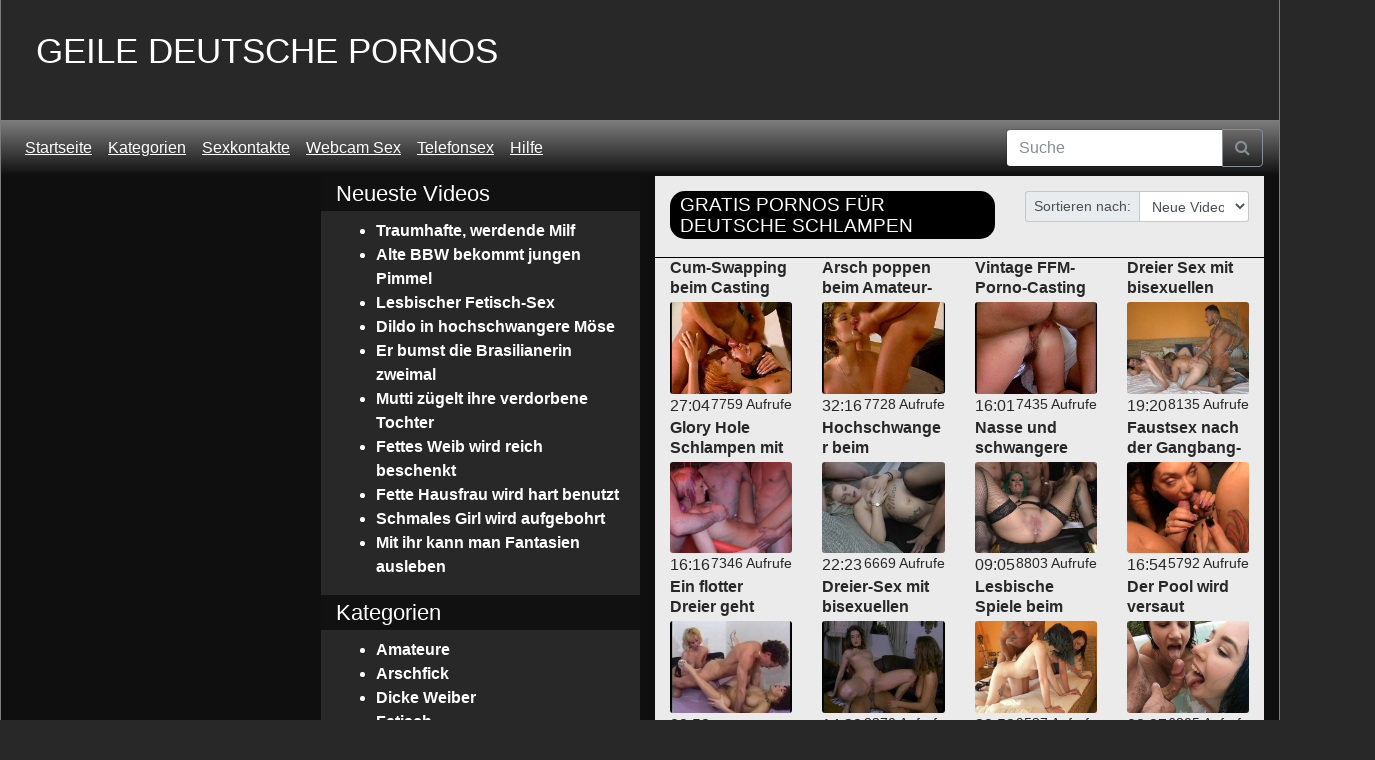

--- FILE ---
content_type: text/html; charset=UTF-8
request_url: https://www.german-porno-deutsch.org/tag/deutsche-schlampen/
body_size: 11742
content:
<!DOCTYPE html>
<html dir="ltr" lang="de" class="no-js">
<head>
	<meta charset="UTF-8">
	<meta name="viewport" content="width=device-width, initial-scale=1, shrink-to-fit=no">
	<!--[if lt IE 9]>
	<script src="https://www.german-porno-deutsch.org/wp-content/themes/gpd-theme/assets/js/html5.js"></script>
	<![endif]-->
	<title>deutsche schlampen</title>

		<!-- All in One SEO 4.9.3 - aioseo.com -->
	<meta name="robots" content="max-image-preview:large" />
	<link rel="canonical" href="https://www.german-porno-deutsch.org/tag/deutsche-schlampen/" />
	<link rel="next" href="https://www.german-porno-deutsch.org/tag/deutsche-schlampen/page/2/" />
	<meta name="generator" content="All in One SEO (AIOSEO) 4.9.3" />
		<!-- All in One SEO -->

<style id='wp-img-auto-sizes-contain-inline-css' type='text/css'>
img:is([sizes=auto i],[sizes^="auto," i]){contain-intrinsic-size:3000px 1500px}
/*# sourceURL=wp-img-auto-sizes-contain-inline-css */
</style>
<style id='wp-emoji-styles-inline-css' type='text/css'>

	img.wp-smiley, img.emoji {
		display: inline !important;
		border: none !important;
		box-shadow: none !important;
		height: 1em !important;
		width: 1em !important;
		margin: 0 0.07em !important;
		vertical-align: -0.1em !important;
		background: none !important;
		padding: 0 !important;
	}
/*# sourceURL=wp-emoji-styles-inline-css */
</style>
<style id='wp-block-library-inline-css' type='text/css'>
:root{--wp-block-synced-color:#7a00df;--wp-block-synced-color--rgb:122,0,223;--wp-bound-block-color:var(--wp-block-synced-color);--wp-editor-canvas-background:#ddd;--wp-admin-theme-color:#007cba;--wp-admin-theme-color--rgb:0,124,186;--wp-admin-theme-color-darker-10:#006ba1;--wp-admin-theme-color-darker-10--rgb:0,107,160.5;--wp-admin-theme-color-darker-20:#005a87;--wp-admin-theme-color-darker-20--rgb:0,90,135;--wp-admin-border-width-focus:2px}@media (min-resolution:192dpi){:root{--wp-admin-border-width-focus:1.5px}}.wp-element-button{cursor:pointer}:root .has-very-light-gray-background-color{background-color:#eee}:root .has-very-dark-gray-background-color{background-color:#313131}:root .has-very-light-gray-color{color:#eee}:root .has-very-dark-gray-color{color:#313131}:root .has-vivid-green-cyan-to-vivid-cyan-blue-gradient-background{background:linear-gradient(135deg,#00d084,#0693e3)}:root .has-purple-crush-gradient-background{background:linear-gradient(135deg,#34e2e4,#4721fb 50%,#ab1dfe)}:root .has-hazy-dawn-gradient-background{background:linear-gradient(135deg,#faaca8,#dad0ec)}:root .has-subdued-olive-gradient-background{background:linear-gradient(135deg,#fafae1,#67a671)}:root .has-atomic-cream-gradient-background{background:linear-gradient(135deg,#fdd79a,#004a59)}:root .has-nightshade-gradient-background{background:linear-gradient(135deg,#330968,#31cdcf)}:root .has-midnight-gradient-background{background:linear-gradient(135deg,#020381,#2874fc)}:root{--wp--preset--font-size--normal:16px;--wp--preset--font-size--huge:42px}.has-regular-font-size{font-size:1em}.has-larger-font-size{font-size:2.625em}.has-normal-font-size{font-size:var(--wp--preset--font-size--normal)}.has-huge-font-size{font-size:var(--wp--preset--font-size--huge)}.has-text-align-center{text-align:center}.has-text-align-left{text-align:left}.has-text-align-right{text-align:right}.has-fit-text{white-space:nowrap!important}#end-resizable-editor-section{display:none}.aligncenter{clear:both}.items-justified-left{justify-content:flex-start}.items-justified-center{justify-content:center}.items-justified-right{justify-content:flex-end}.items-justified-space-between{justify-content:space-between}.screen-reader-text{border:0;clip-path:inset(50%);height:1px;margin:-1px;overflow:hidden;padding:0;position:absolute;width:1px;word-wrap:normal!important}.screen-reader-text:focus{background-color:#ddd;clip-path:none;color:#444;display:block;font-size:1em;height:auto;left:5px;line-height:normal;padding:15px 23px 14px;text-decoration:none;top:5px;width:auto;z-index:100000}html :where(.has-border-color){border-style:solid}html :where([style*=border-top-color]){border-top-style:solid}html :where([style*=border-right-color]){border-right-style:solid}html :where([style*=border-bottom-color]){border-bottom-style:solid}html :where([style*=border-left-color]){border-left-style:solid}html :where([style*=border-width]){border-style:solid}html :where([style*=border-top-width]){border-top-style:solid}html :where([style*=border-right-width]){border-right-style:solid}html :where([style*=border-bottom-width]){border-bottom-style:solid}html :where([style*=border-left-width]){border-left-style:solid}html :where(img[class*=wp-image-]){height:auto;max-width:100%}:where(figure){margin:0 0 1em}html :where(.is-position-sticky){--wp-admin--admin-bar--position-offset:var(--wp-admin--admin-bar--height,0px)}@media screen and (max-width:600px){html :where(.is-position-sticky){--wp-admin--admin-bar--position-offset:0px}}

/*# sourceURL=wp-block-library-inline-css */
</style><style id='global-styles-inline-css' type='text/css'>
:root{--wp--preset--aspect-ratio--square: 1;--wp--preset--aspect-ratio--4-3: 4/3;--wp--preset--aspect-ratio--3-4: 3/4;--wp--preset--aspect-ratio--3-2: 3/2;--wp--preset--aspect-ratio--2-3: 2/3;--wp--preset--aspect-ratio--16-9: 16/9;--wp--preset--aspect-ratio--9-16: 9/16;--wp--preset--color--black: #000000;--wp--preset--color--cyan-bluish-gray: #abb8c3;--wp--preset--color--white: #ffffff;--wp--preset--color--pale-pink: #f78da7;--wp--preset--color--vivid-red: #cf2e2e;--wp--preset--color--luminous-vivid-orange: #ff6900;--wp--preset--color--luminous-vivid-amber: #fcb900;--wp--preset--color--light-green-cyan: #7bdcb5;--wp--preset--color--vivid-green-cyan: #00d084;--wp--preset--color--pale-cyan-blue: #8ed1fc;--wp--preset--color--vivid-cyan-blue: #0693e3;--wp--preset--color--vivid-purple: #9b51e0;--wp--preset--gradient--vivid-cyan-blue-to-vivid-purple: linear-gradient(135deg,rgb(6,147,227) 0%,rgb(155,81,224) 100%);--wp--preset--gradient--light-green-cyan-to-vivid-green-cyan: linear-gradient(135deg,rgb(122,220,180) 0%,rgb(0,208,130) 100%);--wp--preset--gradient--luminous-vivid-amber-to-luminous-vivid-orange: linear-gradient(135deg,rgb(252,185,0) 0%,rgb(255,105,0) 100%);--wp--preset--gradient--luminous-vivid-orange-to-vivid-red: linear-gradient(135deg,rgb(255,105,0) 0%,rgb(207,46,46) 100%);--wp--preset--gradient--very-light-gray-to-cyan-bluish-gray: linear-gradient(135deg,rgb(238,238,238) 0%,rgb(169,184,195) 100%);--wp--preset--gradient--cool-to-warm-spectrum: linear-gradient(135deg,rgb(74,234,220) 0%,rgb(151,120,209) 20%,rgb(207,42,186) 40%,rgb(238,44,130) 60%,rgb(251,105,98) 80%,rgb(254,248,76) 100%);--wp--preset--gradient--blush-light-purple: linear-gradient(135deg,rgb(255,206,236) 0%,rgb(152,150,240) 100%);--wp--preset--gradient--blush-bordeaux: linear-gradient(135deg,rgb(254,205,165) 0%,rgb(254,45,45) 50%,rgb(107,0,62) 100%);--wp--preset--gradient--luminous-dusk: linear-gradient(135deg,rgb(255,203,112) 0%,rgb(199,81,192) 50%,rgb(65,88,208) 100%);--wp--preset--gradient--pale-ocean: linear-gradient(135deg,rgb(255,245,203) 0%,rgb(182,227,212) 50%,rgb(51,167,181) 100%);--wp--preset--gradient--electric-grass: linear-gradient(135deg,rgb(202,248,128) 0%,rgb(113,206,126) 100%);--wp--preset--gradient--midnight: linear-gradient(135deg,rgb(2,3,129) 0%,rgb(40,116,252) 100%);--wp--preset--font-size--small: 13px;--wp--preset--font-size--medium: 20px;--wp--preset--font-size--large: 36px;--wp--preset--font-size--x-large: 42px;--wp--preset--spacing--20: 0.44rem;--wp--preset--spacing--30: 0.67rem;--wp--preset--spacing--40: 1rem;--wp--preset--spacing--50: 1.5rem;--wp--preset--spacing--60: 2.25rem;--wp--preset--spacing--70: 3.38rem;--wp--preset--spacing--80: 5.06rem;--wp--preset--shadow--natural: 6px 6px 9px rgba(0, 0, 0, 0.2);--wp--preset--shadow--deep: 12px 12px 50px rgba(0, 0, 0, 0.4);--wp--preset--shadow--sharp: 6px 6px 0px rgba(0, 0, 0, 0.2);--wp--preset--shadow--outlined: 6px 6px 0px -3px rgb(255, 255, 255), 6px 6px rgb(0, 0, 0);--wp--preset--shadow--crisp: 6px 6px 0px rgb(0, 0, 0);}:where(.is-layout-flex){gap: 0.5em;}:where(.is-layout-grid){gap: 0.5em;}body .is-layout-flex{display: flex;}.is-layout-flex{flex-wrap: wrap;align-items: center;}.is-layout-flex > :is(*, div){margin: 0;}body .is-layout-grid{display: grid;}.is-layout-grid > :is(*, div){margin: 0;}:where(.wp-block-columns.is-layout-flex){gap: 2em;}:where(.wp-block-columns.is-layout-grid){gap: 2em;}:where(.wp-block-post-template.is-layout-flex){gap: 1.25em;}:where(.wp-block-post-template.is-layout-grid){gap: 1.25em;}.has-black-color{color: var(--wp--preset--color--black) !important;}.has-cyan-bluish-gray-color{color: var(--wp--preset--color--cyan-bluish-gray) !important;}.has-white-color{color: var(--wp--preset--color--white) !important;}.has-pale-pink-color{color: var(--wp--preset--color--pale-pink) !important;}.has-vivid-red-color{color: var(--wp--preset--color--vivid-red) !important;}.has-luminous-vivid-orange-color{color: var(--wp--preset--color--luminous-vivid-orange) !important;}.has-luminous-vivid-amber-color{color: var(--wp--preset--color--luminous-vivid-amber) !important;}.has-light-green-cyan-color{color: var(--wp--preset--color--light-green-cyan) !important;}.has-vivid-green-cyan-color{color: var(--wp--preset--color--vivid-green-cyan) !important;}.has-pale-cyan-blue-color{color: var(--wp--preset--color--pale-cyan-blue) !important;}.has-vivid-cyan-blue-color{color: var(--wp--preset--color--vivid-cyan-blue) !important;}.has-vivid-purple-color{color: var(--wp--preset--color--vivid-purple) !important;}.has-black-background-color{background-color: var(--wp--preset--color--black) !important;}.has-cyan-bluish-gray-background-color{background-color: var(--wp--preset--color--cyan-bluish-gray) !important;}.has-white-background-color{background-color: var(--wp--preset--color--white) !important;}.has-pale-pink-background-color{background-color: var(--wp--preset--color--pale-pink) !important;}.has-vivid-red-background-color{background-color: var(--wp--preset--color--vivid-red) !important;}.has-luminous-vivid-orange-background-color{background-color: var(--wp--preset--color--luminous-vivid-orange) !important;}.has-luminous-vivid-amber-background-color{background-color: var(--wp--preset--color--luminous-vivid-amber) !important;}.has-light-green-cyan-background-color{background-color: var(--wp--preset--color--light-green-cyan) !important;}.has-vivid-green-cyan-background-color{background-color: var(--wp--preset--color--vivid-green-cyan) !important;}.has-pale-cyan-blue-background-color{background-color: var(--wp--preset--color--pale-cyan-blue) !important;}.has-vivid-cyan-blue-background-color{background-color: var(--wp--preset--color--vivid-cyan-blue) !important;}.has-vivid-purple-background-color{background-color: var(--wp--preset--color--vivid-purple) !important;}.has-black-border-color{border-color: var(--wp--preset--color--black) !important;}.has-cyan-bluish-gray-border-color{border-color: var(--wp--preset--color--cyan-bluish-gray) !important;}.has-white-border-color{border-color: var(--wp--preset--color--white) !important;}.has-pale-pink-border-color{border-color: var(--wp--preset--color--pale-pink) !important;}.has-vivid-red-border-color{border-color: var(--wp--preset--color--vivid-red) !important;}.has-luminous-vivid-orange-border-color{border-color: var(--wp--preset--color--luminous-vivid-orange) !important;}.has-luminous-vivid-amber-border-color{border-color: var(--wp--preset--color--luminous-vivid-amber) !important;}.has-light-green-cyan-border-color{border-color: var(--wp--preset--color--light-green-cyan) !important;}.has-vivid-green-cyan-border-color{border-color: var(--wp--preset--color--vivid-green-cyan) !important;}.has-pale-cyan-blue-border-color{border-color: var(--wp--preset--color--pale-cyan-blue) !important;}.has-vivid-cyan-blue-border-color{border-color: var(--wp--preset--color--vivid-cyan-blue) !important;}.has-vivid-purple-border-color{border-color: var(--wp--preset--color--vivid-purple) !important;}.has-vivid-cyan-blue-to-vivid-purple-gradient-background{background: var(--wp--preset--gradient--vivid-cyan-blue-to-vivid-purple) !important;}.has-light-green-cyan-to-vivid-green-cyan-gradient-background{background: var(--wp--preset--gradient--light-green-cyan-to-vivid-green-cyan) !important;}.has-luminous-vivid-amber-to-luminous-vivid-orange-gradient-background{background: var(--wp--preset--gradient--luminous-vivid-amber-to-luminous-vivid-orange) !important;}.has-luminous-vivid-orange-to-vivid-red-gradient-background{background: var(--wp--preset--gradient--luminous-vivid-orange-to-vivid-red) !important;}.has-very-light-gray-to-cyan-bluish-gray-gradient-background{background: var(--wp--preset--gradient--very-light-gray-to-cyan-bluish-gray) !important;}.has-cool-to-warm-spectrum-gradient-background{background: var(--wp--preset--gradient--cool-to-warm-spectrum) !important;}.has-blush-light-purple-gradient-background{background: var(--wp--preset--gradient--blush-light-purple) !important;}.has-blush-bordeaux-gradient-background{background: var(--wp--preset--gradient--blush-bordeaux) !important;}.has-luminous-dusk-gradient-background{background: var(--wp--preset--gradient--luminous-dusk) !important;}.has-pale-ocean-gradient-background{background: var(--wp--preset--gradient--pale-ocean) !important;}.has-electric-grass-gradient-background{background: var(--wp--preset--gradient--electric-grass) !important;}.has-midnight-gradient-background{background: var(--wp--preset--gradient--midnight) !important;}.has-small-font-size{font-size: var(--wp--preset--font-size--small) !important;}.has-medium-font-size{font-size: var(--wp--preset--font-size--medium) !important;}.has-large-font-size{font-size: var(--wp--preset--font-size--large) !important;}.has-x-large-font-size{font-size: var(--wp--preset--font-size--x-large) !important;}
/*# sourceURL=global-styles-inline-css */
</style>

<style id='classic-theme-styles-inline-css' type='text/css'>
/*! This file is auto-generated */
.wp-block-button__link{color:#fff;background-color:#32373c;border-radius:9999px;box-shadow:none;text-decoration:none;padding:calc(.667em + 2px) calc(1.333em + 2px);font-size:1.125em}.wp-block-file__button{background:#32373c;color:#fff;text-decoration:none}
/*# sourceURL=/wp-includes/css/classic-themes.min.css */
</style>
<link rel='stylesheet' id='taxonomy-image-plugin-public-css' href='https://www.german-porno-deutsch.org/wp-content/plugins/taxonomy-images/css/style.css?ver=0.9.6' type='text/css' media='screen' />
<link rel='stylesheet' id='vb-front-css-css' href='https://www.german-porno-deutsch.org/wp-content/plugins/videobanner-rotator-v1.5/vb-front.css?ver=6.9' type='text/css' media='all' />
<link rel='stylesheet' id='widgetopts-styles-css' href='https://www.german-porno-deutsch.org/wp-content/plugins/widget-options/assets/css/widget-options.css?ver=4.1.3' type='text/css' media='all' />
<link rel='stylesheet' id='bootstrap-css-css' href='https://www.german-porno-deutsch.org/wp-content/themes/gpd-theme/assets/css/bootstrap.min.css?ver=6.9' type='text/css' media='all' />
<link rel='stylesheet' id='fontawesome-css' href='https://www.german-porno-deutsch.org/wp-content/themes/gpd-theme/assets/css/font-awesome.min.css?ver=6.9' type='text/css' media='all' />
<link rel='stylesheet' id='gpd-css' href='https://www.german-porno-deutsch.org/wp-content/themes/gpd-theme/assets/css/layout.css?ver=6.9' type='text/css' media='all' />
<link rel='stylesheet' id='wp-pagenavi-css' href='https://www.german-porno-deutsch.org/wp-content/plugins/wp-pagenavi/pagenavi-css.css?ver=2.70' type='text/css' media='all' />
<script type="text/javascript" src="https://www.german-porno-deutsch.org/wp-includes/js/jquery/jquery.min.js?ver=3.7.1" id="jquery-core-js"></script>
<script type="text/javascript" src="https://www.german-porno-deutsch.org/wp-includes/js/jquery/jquery-migrate.min.js?ver=3.4.1" id="jquery-migrate-js"></script>
<link rel="https://api.w.org/" href="https://www.german-porno-deutsch.org/wp-json/" /><link rel="alternate" title="JSON" type="application/json" href="https://www.german-porno-deutsch.org/wp-json/wp/v2/tags/4" /><link rel="EditURI" type="application/rsd+xml" title="RSD" href="https://www.german-porno-deutsch.org/xmlrpc.php?rsd" />
<meta name="generator" content="WordPress 6.9" />
<meta name="generator" content="Redux 4.5.10" /><meta http-equiv="Content-Language" content="de" />
<meta name="google" value="notranslate" />
<meta name="revisit-after" content="1 days" />
<meta name="xhamster-site-verification" content="422b51c5d53b93d83fa9047514912e95"/>
<script language="javascript" src="//go.delmovip.com/loadeactrl.go?ctrlid=10662&plugins=all"></script>
<link rel="icon" href="https://www.german-porno-deutsch.org/wp-content/uploads/cropped-deutscheflagge-32x32.jpg" sizes="32x32" />
<link rel="icon" href="https://www.german-porno-deutsch.org/wp-content/uploads/cropped-deutscheflagge-192x192.jpg" sizes="192x192" />
<link rel="apple-touch-icon" href="https://www.german-porno-deutsch.org/wp-content/uploads/cropped-deutscheflagge-180x180.jpg" />
<meta name="msapplication-TileImage" content="https://www.german-porno-deutsch.org/wp-content/uploads/cropped-deutscheflagge-270x270.jpg" />
	
</head>
<body class="archive tag tag-deutsche-schlampen tag-4 wp-theme-gpd-theme">
<header id="header" class="container-fluid">
    <div class="row">
        <div class="col-lg-6 logo">
		    <a href="https://www.german-porno-deutsch.org/" title="Geile deutsche Pornos" class="txt">Geile deutsche Pornos</a>        </div>
        <div class="col-lg-6 hidden-sm-down hside">
		            </div>
    </div>
    <nav class="navbar navbar-dark bg-dark navbar-expand-md sticky-top">
        <button class="navbar-toggler" type="button" data-toggle="collapse" data-target="#mainnav" aria-controls="mainnav" aria-expanded="false" aria-label="Toggle navigation">
            <span class="navbar-toggler-icon"></span>
        </button>
        <div class="collapse navbar-collapse" id="mainnav">
            <ul id="menu-header1" class="navbar-nav mr-auto mt-2 mt-lg-0"><li itemscope="itemscope" itemtype="https://www.schema.org/SiteNavigationElement" id="menu-item-12334" class="menu-item menu-item-type-custom menu-item-object-custom menu-item-home menu-item-12334 nav-item"><a title="Startseite" class="nav-link" href="https://www.german-porno-deutsch.org">Startseite</a></li>
<li itemscope="itemscope" itemtype="https://www.schema.org/SiteNavigationElement" id="menu-item-12349" class="menu-item menu-item-type-post_type menu-item-object-page menu-item-12349 nav-item"><a title="Kategorien" class="nav-link" href="https://www.german-porno-deutsch.org/kategorien/">Kategorien</a></li>
<li itemscope="itemscope" itemtype="https://www.schema.org/SiteNavigationElement" id="menu-item-20501" class="menu-item menu-item-type-custom menu-item-object-custom menu-item-20501 nav-item"><a title="Sexkontakte" class="nav-link" href="https://www.german-porno-deutsch.org/sexkontakte-deutschland/">Sexkontakte</a></li>
<li itemscope="itemscope" itemtype="https://www.schema.org/SiteNavigationElement" id="menu-item-21688" class="menu-item menu-item-type-custom menu-item-object-custom menu-item-21688 nav-item"><a title="Webcam Sex" class="nav-link" href="/camkontakte2.html">Webcam Sex</a></li>
<li itemscope="itemscope" itemtype="https://www.schema.org/SiteNavigationElement" id="menu-item-23187" class="menu-item menu-item-type-post_type menu-item-object-page menu-item-23187 nav-item"><a title="Telefonsex" class="nav-link" href="https://www.german-porno-deutsch.org/telefonsex/">Telefonsex</a></li>
<li itemscope="itemscope" itemtype="https://www.schema.org/SiteNavigationElement" id="menu-item-20628" class="menu-item menu-item-type-post_type menu-item-object-page menu-item-20628 nav-item"><a title="Hilfe" class="nav-link" href="https://www.german-porno-deutsch.org/hilfe/">Hilfe</a></li>
</ul>            <form action="https://www.german-porno-deutsch.org/" method="get" class="form-inline my-2 my-lg-0">
                <div class="input-group">
                    <input class="form-control" type="text" placeholder="Suche" aria-describedby="search" name="s">
                    <span class="input-group-btn">
                    <button type="submit" class="btn btn-outline-secondary" id="search"><i class="fa fa-search"></i></button>
                </span>
                </div>
            </form>
        </div>
    </nav>
</header>
<div class="container-fluid" id="main">
    <div class="row">
<div class="col-lg-3 col-md-2 col-sm-12">
 <div class="affix" id="sidebargf" style="width:100%;height:70%">
<BR>
<div id="bfr" style="width:100%;height:100%">
<iframe id="iframeid" src="/nix/dyn.php" style="width:100%;height:100%" scrolling="no" marginheight="0" marginwidth="0" frameborder="0" allowtransparency="true"></iframe>
</div>
</div>
</div>
    <div class="col-lg-6 order-lg-12 order-md-12 col-md-8" id="content">
        <div class="content-area">
            <div class="row page-header">
                <div class="col-md-7">
                    <h1 class="page-title">Gratis Pornos für deutsche schlampen</h1>
                </div>
                <div class="col-md-5">
                    <div class="input-group input-group-sm">
                        <span class="input-group-addon">Sortieren nach:</span>
                        <select id="listsorting" class="form-control form-control-sm" onchange="location=this.options[this.selectedIndex].value">
                            <option value="/?order=date" selected="selected">Neue Videos</option>
                            <option value="/?order=viewed">Meist gesehen</option>
                        </select>
                    </div>
                </div>
            </div>
            <div class="row">
		        			        <article class="col-lg-3 col-md-4 col-sm-6 col-xs-12 post-28165 post type-post status-publish format-standard hentry category-amateure category-hardcore category-lesben tag-amateur-video tag-cum-swapping tag-deutsche-schlampen tag-ffm-dreier" id="post-28165">
	<div class="card card-outline-secondary">
		<strong class="card-title"><a href="https://www.german-porno-deutsch.org/cum-swapping-beim-casting/" title="Cum-Swapping beim Casting">Cum-Swapping beim Casting</a></strong>
		<a href="https://www.german-porno-deutsch.org/cum-swapping-beim-casting/" title="Cum-Swapping beim Casting" rel="bookmark"><img src="/bilder/8629.jpg"/></a>		<p class="card-text">
			<span class="float-left duration">27:04</span>
							<span class="float-right views">7759 Aufrufe</span>
					</p>
	</div>
</article>
<article class="col-lg-3 col-md-4 col-sm-6 col-xs-12 post-28159 post type-post status-publish format-standard hentry category-amateure category-arschfick tag-amateur-sex tag-cumshot-ins-gesicht tag-deutsche-schlampen tag-moesensaft tag-porno-casting" id="post-28159">
	<div class="card card-outline-secondary">
		<strong class="card-title"><a href="https://www.german-porno-deutsch.org/arsch-poppen-beim-amateur-casting/" title="Arsch poppen beim Amateur-Casting">Arsch poppen beim Amateur-Casting</a></strong>
		<a href="https://www.german-porno-deutsch.org/arsch-poppen-beim-amateur-casting/" title="Arsch poppen beim Amateur-Casting" rel="bookmark"><img src="/bilder/8626.jpg"/></a>		<p class="card-text">
			<span class="float-left duration">32:16</span>
							<span class="float-right views">7728 Aufrufe</span>
					</p>
	</div>
</article>
<article class="col-lg-3 col-md-4 col-sm-6 col-xs-12 post-28122 post type-post status-publish format-standard hentry category-amateure category-hardcore tag-deutsche-schlampen tag-doggystyle tag-ffm-dreier tag-haengebrueste tag-sex-casting" id="post-28122">
	<div class="card card-outline-secondary">
		<strong class="card-title"><a href="https://www.german-porno-deutsch.org/vintage-ffm-porno-casting/" title="Vintage FFM-Porno-Casting">Vintage FFM-Porno-Casting</a></strong>
		<a href="https://www.german-porno-deutsch.org/vintage-ffm-porno-casting/" title="Vintage FFM-Porno-Casting" rel="bookmark"><img src="/bilder/8614.jpg"/></a>		<p class="card-text">
			<span class="float-left duration">16:01</span>
							<span class="float-right views">7435 Aufrufe</span>
					</p>
	</div>
</article>
<article class="col-lg-3 col-md-4 col-sm-6 col-xs-12 post-27489 post type-post status-publish format-standard hentry category-amateure category-lesben tag-bisex tag-cum-swapping tag-deutsche-schlampen tag-ffm-dreier tag-lesbische-frauen" id="post-27489">
	<div class="card card-outline-secondary">
		<strong class="card-title"><a href="https://www.german-porno-deutsch.org/dreier-sex-mit-bisexuellen-amateurinnen/" title="Dreier Sex mit bisexuellen Amateurinnen">Dreier Sex mit bisexuellen Amateurinnen</a></strong>
		<a href="https://www.german-porno-deutsch.org/dreier-sex-mit-bisexuellen-amateurinnen/" title="Dreier Sex mit bisexuellen Amateurinnen" rel="bookmark"><img src="/bilder/8405.jpg"/></a>		<p class="card-text">
			<span class="float-left duration">19:20</span>
							<span class="float-right views">8135 Aufrufe</span>
					</p>
	</div>
</article>
<article class="col-lg-3 col-md-4 col-sm-6 col-xs-12 post-27129 post type-post status-publish format-standard hentry category-amateure category-lesben tag-amateur-fotze tag-deutsche-schlampen tag-glory-hole tag-lesben-fisting tag-sperma-fresse" id="post-27129">
	<div class="card card-outline-secondary">
		<strong class="card-title"><a href="https://www.german-porno-deutsch.org/glory-hole-schlampen-mit-viel-sperma/" title="Glory Hole Schlampen mit viel Sperma">Glory Hole Schlampen mit viel Sperma</a></strong>
		<a href="https://www.german-porno-deutsch.org/glory-hole-schlampen-mit-viel-sperma/" title="Glory Hole Schlampen mit viel Sperma" rel="bookmark"><img src="/bilder/8253.jpg"/></a>		<p class="card-text">
			<span class="float-left duration">16:16</span>
							<span class="float-right views">7346 Aufrufe</span>
					</p>
	</div>
</article>
<article class="col-lg-3 col-md-4 col-sm-6 col-xs-12 post-27093 post type-post status-publish format-standard hentry category-amateure category-lesben tag-deutsche-schlampen tag-gangbang-party tag-pregnant-sex tag-schwanger-porno tag-schwangere-fotze" id="post-27093">
	<div class="card card-outline-secondary">
		<strong class="card-title"><a href="https://www.german-porno-deutsch.org/hochschwanger-beim-rudelbumsen/" title="Hochschwanger beim Rudelbumsen">Hochschwanger beim Rudelbumsen</a></strong>
		<a href="https://www.german-porno-deutsch.org/hochschwanger-beim-rudelbumsen/" title="Hochschwanger beim Rudelbumsen" rel="bookmark"><img src="/bilder/8237.jpg"/></a>		<p class="card-text">
			<span class="float-left duration">22:23</span>
							<span class="float-right views">6669 Aufrufe</span>
					</p>
	</div>
</article>
<article class="col-lg-3 col-md-4 col-sm-6 col-xs-12 post-26825 post type-post status-publish format-standard hentry category-amateure category-reife-frauen-und-omas tag-creampie tag-deutsche-schlampen tag-milf-gangbang tag-moesensaft tag-schwangere-fotze tag-sexy-susi" id="post-26825">
	<div class="card card-outline-secondary">
		<strong class="card-title"><a href="https://www.german-porno-deutsch.org/nasse-und-schwangere-fotzen-beim-rudelbumsen/" title="Nasse und schwangere Fotzen beim Rudelbumsen">Nasse und schwangere Fotzen beim ...</a></strong>
		<a href="https://www.german-porno-deutsch.org/nasse-und-schwangere-fotzen-beim-rudelbumsen/" title="Nasse und schwangere Fotzen beim Rudelbumsen" rel="bookmark"><img src="/bilder/8144.jpg"/></a>		<p class="card-text">
			<span class="float-left duration">09:05</span>
							<span class="float-right views">8803 Aufrufe</span>
					</p>
	</div>
</article>
<article class="col-lg-3 col-md-4 col-sm-6 col-xs-12 post-26813 post type-post status-publish format-standard hentry category-amateure category-fetisch tag-deutsche-schlampen tag-fetisch-porno tag-fisting-sex tag-gangbang-party tag-kitty-core tag-latex-anal" id="post-26813">
	<div class="card card-outline-secondary">
		<strong class="card-title"><a href="https://www.german-porno-deutsch.org/faustsex-nach-der-gangbang-party/" title="Faustsex nach der Gangbang-Party">Faustsex nach der Gangbang-Party</a></strong>
		<a href="https://www.german-porno-deutsch.org/faustsex-nach-der-gangbang-party/" title="Faustsex nach der Gangbang-Party" rel="bookmark"><img src="/bilder/8138.jpg"/></a>		<p class="card-text">
			<span class="float-left duration">16:54</span>
							<span class="float-right views">5792 Aufrufe</span>
					</p>
	</div>
</article>
<article class="col-lg-3 col-md-4 col-sm-6 col-xs-12 post-26650 post type-post status-publish format-standard hentry category-amateure tag-amateur-dreier tag-deutsche-schlampen tag-ffm tag-flotter-dreier" id="post-26650">
	<div class="card card-outline-secondary">
		<strong class="card-title"><a href="https://www.german-porno-deutsch.org/ein-flotter-dreier-geht-immer/" title="Ein flotter Dreier geht immer">Ein flotter Dreier geht immer</a></strong>
		<a href="https://www.german-porno-deutsch.org/ein-flotter-dreier-geht-immer/" title="Ein flotter Dreier geht immer" rel="bookmark"><img src="/bilder/8066.jpg"/></a>		<p class="card-text">
			<span class="float-left duration">08:52</span>
							<span class="float-right views">11191 Aufrufe</span>
					</p>
	</div>
</article>
<article class="col-lg-3 col-md-4 col-sm-6 col-xs-12 post-26280 post type-post status-publish format-standard hentry category-hardcore category-lesben tag-behaarte-muschis tag-deutsche-schlampen tag-ffm-dreier tag-flotter-dreier tag-lesbische-sexspiele tag-vintage-porno" id="post-26280">
	<div class="card card-outline-secondary">
		<strong class="card-title"><a href="https://www.german-porno-deutsch.org/dreier-sex-mit-bisexuellen-girls/" title="Dreier-Sex mit bisexuellen Girls">Dreier-Sex mit bisexuellen Girls</a></strong>
		<a href="https://www.german-porno-deutsch.org/dreier-sex-mit-bisexuellen-girls/" title="Dreier-Sex mit bisexuellen Girls" rel="bookmark"><img src="/bilder/7900.jpg"/></a>		<p class="card-text">
			<span class="float-left duration">14:38</span>
							<span class="float-right views">8370 Aufrufe</span>
					</p>
	</div>
</article>
<article class="col-lg-3 col-md-4 col-sm-6 col-xs-12 post-26547 post type-post status-publish format-standard hentry category-amateure category-lesben tag-amateur-lesben tag-deutsche-schlampen tag-ffm-dreier tag-flotter-dreier" id="post-26547">
	<div class="card card-outline-secondary">
		<strong class="card-title"><a href="https://www.german-porno-deutsch.org/lesbische-spiele-beim-flotten-dreier/" title="Lesbische Spiele beim flotten Dreier">Lesbische Spiele beim flotten Dreier</a></strong>
		<a href="https://www.german-porno-deutsch.org/lesbische-spiele-beim-flotten-dreier/" title="Lesbische Spiele beim flotten Dreier" rel="bookmark"><img src="/bilder/8021.jpg"/></a>		<p class="card-text">
			<span class="float-left duration">20:52</span>
							<span class="float-right views">9537 Aufrufe</span>
					</p>
	</div>
</article>
<article class="col-lg-3 col-md-4 col-sm-6 col-xs-12 post-26496 post type-post status-publish format-standard hentry category-hardcore tag-deutsche-amateure tag-deutsche-schlampen tag-ffm-dreier tag-ficken-blasen tag-kleine-titten tag-pool" id="post-26496">
	<div class="card card-outline-secondary">
		<strong class="card-title"><a href="https://www.german-porno-deutsch.org/der-pool-wird-versaut/" title="Der Pool wird versaut">Der Pool wird versaut</a></strong>
		<a href="https://www.german-porno-deutsch.org/der-pool-wird-versaut/" title="Der Pool wird versaut" rel="bookmark"><img src="/bilder/7997.jpg"/></a>		<p class="card-text">
			<span class="float-left duration">08:27</span>
							<span class="float-right views">6805 Aufrufe</span>
					</p>
	</div>
</article>
<article class="col-lg-3 col-md-4 col-sm-6 col-xs-12 post-26361 post type-post status-publish format-standard hentry category-amateure category-hardcore tag-amateur-porno tag-arschgeweih tag-deutsche-schlampen tag-echte-swinger tag-partnertausch" id="post-26361">
	<div class="card card-outline-secondary">
		<strong class="card-title"><a href="https://www.german-porno-deutsch.org/gruppensex-mit-arschgeweih-schlampen/" title="Gruppensex mit Arschgeweih-Schlampen">Gruppensex mit Arschgeweih-Schlampen</a></strong>
		<a href="https://www.german-porno-deutsch.org/gruppensex-mit-arschgeweih-schlampen/" title="Gruppensex mit Arschgeweih-Schlampen" rel="bookmark"><img src="/bilder/7936.jpg"/></a>		<p class="card-text">
			<span class="float-left duration">22:48</span>
							<span class="float-right views">8128 Aufrufe</span>
					</p>
	</div>
</article>
<article class="col-lg-3 col-md-4 col-sm-6 col-xs-12 post-26348 post type-post status-publish format-standard hentry category-amateure tag-bayern tag-deutsche-schlampen tag-ffm-dreier tag-heidi tag-outdoor-sex tag-zoepfe" id="post-26348">
	<div class="card card-outline-secondary">
		<strong class="card-title"><a href="https://www.german-porno-deutsch.org/zuenftiger-sex-auf-dem-see/" title="Zünftiger Sex auf dem See">Zünftiger Sex auf dem See</a></strong>
		<a href="https://www.german-porno-deutsch.org/zuenftiger-sex-auf-dem-see/" title="Zünftiger Sex auf dem See" rel="bookmark"><img src="/bilder/7930.jpg"/></a>		<p class="card-text">
			<span class="float-left duration">20:21</span>
							<span class="float-right views">8072 Aufrufe</span>
					</p>
	</div>
</article>
<article class="col-lg-3 col-md-4 col-sm-6 col-xs-12 post-26247 post type-post status-publish format-standard hentry category-hardcore category-lesben tag-cumshot-ins-gesicht tag-deutsche-schlampen tag-dreier-sex tag-ffm-dreier tag-muschi-lecken" id="post-26247">
	<div class="card card-outline-secondary">
		<strong class="card-title"><a href="https://www.german-porno-deutsch.org/gluecksvogel-hat-flotten-dreier/" title="Glücksvogel hat flotten Dreier">Glücksvogel hat flotten Dreier</a></strong>
		<a href="https://www.german-porno-deutsch.org/gluecksvogel-hat-flotten-dreier/" title="Glücksvogel hat flotten Dreier" rel="bookmark"><img src="/bilder/7886.jpg"/></a>		<p class="card-text">
			<span class="float-left duration">12:48</span>
							<span class="float-right views">7621 Aufrufe</span>
					</p>
	</div>
</article>
<article class="col-lg-3 col-md-4 col-sm-6 col-xs-12 post-25911 post type-post status-publish format-standard hentry category-reife-frauen-und-omas tag-arschgeweih tag-assi-braut tag-deutsche-schlampen tag-ffm-dreier tag-hartz-4 tag-milf-sex-reife-fotzen" id="post-25911">
	<div class="card card-outline-secondary">
		<strong class="card-title"><a href="https://www.german-porno-deutsch.org/sie-lebt-von-hartz-4-und-ficken/" title="Sie lebt von Hartz-4 und ficken">Sie lebt von Hartz-4 und ficken</a></strong>
		<a href="https://www.german-porno-deutsch.org/sie-lebt-von-hartz-4-und-ficken/" title="Sie lebt von Hartz-4 und ficken" rel="bookmark"><img src="/bilder/7775.jpg"/></a>		<p class="card-text">
			<span class="float-left duration">22:08</span>
							<span class="float-right views">10440 Aufrufe</span>
					</p>
	</div>
</article>
		                    </div>
            <div class="row">
                <nav class="container" aria-label="Seiten Navigation">
	                <ul class="pagination pagination-sm justify-content-center">
<li class="page-item active"><span aria-current="page" class="page-link current">1</span></li>
<li class='page-item'><a class="page-link" href="https://www.german-porno-deutsch.org/tag/deutsche-schlampen/page/2/">2</a></li>
<li class='page-item'><a class="page-link" href="https://www.german-porno-deutsch.org/tag/deutsche-schlampen/page/3/">3</a></li>
<li class='page-item'><a class="page-link" href="https://www.german-porno-deutsch.org/tag/deutsche-schlampen/page/4/">4</a></li>
<li class='page-item'><a class="page-link" href="https://www.german-porno-deutsch.org/tag/deutsche-schlampen/page/5/">5</a></li>
<li class='page-item'><a class="next page-link" href="https://www.german-porno-deutsch.org/tag/deutsche-schlampen/page/2/"><i class="fa fa-chevron-right"></i></a></li>
</ul>
                </nav>
            </div>
        </div>
        <div class="row fad">
            <div class="col text-center">
                            </div>
            <div class="col text-center">
                <div class="widget_text widget ftct2 d-none d-md-block"><h2 class="widgettitle">Einfach nur geil:</h2><div class="textwidget custom-html-widget"><table width="720" border="0" cellpadding="0" cellspacing="2">
<tr>
<td><iframe width="250" height="250" src="//go.delmovip.com/banner.go?spaceid=11637647&keywords=&category=" scrolling="no" frameborder="0"></iframe></td>
<td><iframe width="250" height="250" src="//go.delmovip.com/banner.go?spaceid=11637652&keywords=&category=" scrolling="no" frameborder="0"></iframe></td>
</tr>
</table></div></div>            </div>
        </div>
    </div>
    <aside class="sidebar col-lg-3 order-lg-1 order-md-1 col-md-2" id="default">
		
		<div>
		<h2 class="widgettitle">Neueste Videos</h2>
		<ul>
											<li>
					<a href="https://www.german-porno-deutsch.org/traumhafte-werdende-milf/">Traumhafte, werdende Milf</a>
									</li>
											<li>
					<a href="https://www.german-porno-deutsch.org/alte-bbw-bekommt-jungen-pimmel/">Alte BBW bekommt jungen Pimmel</a>
									</li>
											<li>
					<a href="https://www.german-porno-deutsch.org/lesbischer-fetisch-sex/">Lesbischer Fetisch-Sex</a>
									</li>
											<li>
					<a href="https://www.german-porno-deutsch.org/dildo-in-hochschwangere-moese/">Dildo in hochschwangere Möse</a>
									</li>
											<li>
					<a href="https://www.german-porno-deutsch.org/er-bumst-die-brasilianerin-zweimal/">Er bumst die Brasilianerin zweimal</a>
									</li>
											<li>
					<a href="https://www.german-porno-deutsch.org/mutti-zuegelt-ihre-verdorbene-tochter/">Mutti zügelt ihre verdorbene Tochter</a>
									</li>
											<li>
					<a href="https://www.german-porno-deutsch.org/fettes-weib-wird-reich-beschenkt/">Fettes Weib wird reich beschenkt</a>
									</li>
											<li>
					<a href="https://www.german-porno-deutsch.org/fette-hausfrau-wird-hart-benutzt/">Fette Hausfrau wird hart benutzt</a>
									</li>
											<li>
					<a href="https://www.german-porno-deutsch.org/schmales-girl-wird-aufgebohrt/">Schmales Girl wird aufgebohrt</a>
									</li>
											<li>
					<a href="https://www.german-porno-deutsch.org/mit-ihr-kann-man-fantasien-ausleben/">Mit ihr kann man Fantasien ausleben</a>
									</li>
					</ul>

		</div><div><h2 class="widgettitle">Kategorien</h2>
			<ul>
					<li class="cat-item cat-item-49"><a href="https://www.german-porno-deutsch.org/amateure/">Amateure</a>
</li>
	<li class="cat-item cat-item-11"><a href="https://www.german-porno-deutsch.org/arschfick/">Arschfick</a>
</li>
	<li class="cat-item cat-item-25"><a href="https://www.german-porno-deutsch.org/dicke-weiber/">Dicke Weiber</a>
</li>
	<li class="cat-item cat-item-133"><a href="https://www.german-porno-deutsch.org/fetisch/">Fetisch</a>
</li>
	<li class="cat-item cat-item-1170"><a href="https://www.german-porno-deutsch.org/gay/">Gay</a>
</li>
	<li class="cat-item cat-item-26"><a href="https://www.german-porno-deutsch.org/grosse-brueste/">Große Brüste</a>
</li>
	<li class="cat-item cat-item-2"><a href="https://www.german-porno-deutsch.org/hardcore/">Hardcore</a>
</li>
	<li class="cat-item cat-item-68"><a href="https://www.german-porno-deutsch.org/lesben/">Lesben</a>
</li>
	<li class="cat-item cat-item-38"><a href="https://www.german-porno-deutsch.org/pornostars/">Pornostars</a>
</li>
	<li class="cat-item cat-item-88"><a href="https://www.german-porno-deutsch.org/reife-frauen-und-omas/">Reife Frauen und Omas</a>
</li>
	<li class="cat-item cat-item-1537"><a href="https://www.german-porno-deutsch.org/solo-masturbation/">Solo Masturbation</a>
</li>
	<li class="cat-item cat-item-120"><a href="https://www.german-porno-deutsch.org/teens/">Teens</a>
</li>
	<li class="cat-item cat-item-1628"><a href="https://www.german-porno-deutsch.org/virtual-reality/">Virtual Reality</a>
</li>
			</ul>

			</div><div><h2 class="widgettitle">Schlagwörter</h2><div class="tagcloud"><a href="https://www.german-porno-deutsch.org/tag/18-jahre-alt/" class="tag-cloud-link tag-link-616 tag-link-position-1" style="font-size: 17.868852459016pt;" aria-label="18 jahre alt (532 Einträge)">18 jahre alt</a>
<a href="https://www.german-porno-deutsch.org/tag/alt-fickt-jung/" class="tag-cloud-link tag-link-244 tag-link-position-2" style="font-size: 10.524590163934pt;" aria-label="alt fickt jung (258 Einträge)">alt fickt jung</a>
<a href="https://www.german-porno-deutsch.org/tag/analsex/" class="tag-cloud-link tag-link-6 tag-link-position-3" style="font-size: 13.967213114754pt;" aria-label="analsex (365 Einträge)">analsex</a>
<a href="https://www.german-porno-deutsch.org/tag/arsch-ficken/" class="tag-cloud-link tag-link-104 tag-link-position-4" style="font-size: 10.754098360656pt;" aria-label="arsch ficken (265 Einträge)">arsch ficken</a>
<a href="https://www.german-porno-deutsch.org/tag/arschgeweih/" class="tag-cloud-link tag-link-418 tag-link-position-5" style="font-size: 9.6065573770492pt;" aria-label="arschgeweih (234 Einträge)">arschgeweih</a>
<a href="https://www.german-porno-deutsch.org/tag/blowjob/" class="tag-cloud-link tag-link-78 tag-link-position-6" style="font-size: 12.590163934426pt;" aria-label="blowjob (318 Einträge)">blowjob</a>
<a href="https://www.german-porno-deutsch.org/tag/cumshot/" class="tag-cloud-link tag-link-83 tag-link-position-7" style="font-size: 10.524590163934pt;" aria-label="cumshot (259 Einträge)">cumshot</a>
<a href="https://www.german-porno-deutsch.org/tag/deutsche-amateurin/" class="tag-cloud-link tag-link-14 tag-link-position-8" style="font-size: 10.295081967213pt;" aria-label="deutsche amateurin (251 Einträge)">deutsche amateurin</a>
<a href="https://www.german-porno-deutsch.org/tag/deutsche-blondinen/" class="tag-cloud-link tag-link-398 tag-link-position-9" style="font-size: 12.819672131148pt;" aria-label="deutsche blondinen (322 Einträge)">deutsche blondinen</a>
<a href="https://www.german-porno-deutsch.org/tag/dicke-titten/" class="tag-cloud-link tag-link-24 tag-link-position-10" style="font-size: 19.016393442623pt;" aria-label="dicke titten (595 Einträge)">dicke titten</a>
<a href="https://www.german-porno-deutsch.org/tag/dildo-masturbation/" class="tag-cloud-link tag-link-554 tag-link-position-11" style="font-size: 12.360655737705pt;" aria-label="dildo masturbation (305 Einträge)">dildo masturbation</a>
<a href="https://www.german-porno-deutsch.org/tag/dildo-reinstecken/" class="tag-cloud-link tag-link-878 tag-link-position-12" style="font-size: 9.1475409836066pt;" aria-label="dildo reinstecken (222 Einträge)">dildo reinstecken</a>
<a href="https://www.german-porno-deutsch.org/tag/exotische-frauen/" class="tag-cloud-link tag-link-1426 tag-link-position-13" style="font-size: 9.6065573770492pt;" aria-label="exotische frauen (231 Einträge)">exotische frauen</a>
<a href="https://www.german-porno-deutsch.org/tag/ffm/" class="tag-cloud-link tag-link-126 tag-link-position-14" style="font-size: 10.524590163934pt;" aria-label="ffm (257 Einträge)">ffm</a>
<a href="https://www.german-porno-deutsch.org/tag/ficken/" class="tag-cloud-link tag-link-20 tag-link-position-15" style="font-size: 11.672131147541pt;" aria-label="ficken (289 Einträge)">ficken</a>
<a href="https://www.german-porno-deutsch.org/tag/ficken-blasen/" class="tag-cloud-link tag-link-1535 tag-link-position-16" style="font-size: 8.6885245901639pt;" aria-label="ficken blasen (215 Einträge)">ficken blasen</a>
<a href="https://www.german-porno-deutsch.org/tag/flotter-dreier/" class="tag-cloud-link tag-link-129 tag-link-position-17" style="font-size: 13.967213114754pt;" aria-label="flotter dreier (365 Einträge)">flotter dreier</a>
<a href="https://www.german-porno-deutsch.org/tag/gf-sex/" class="tag-cloud-link tag-link-79 tag-link-position-18" style="font-size: 10.754098360656pt;" aria-label="gf sex (263 Einträge)">gf sex</a>
<a href="https://www.german-porno-deutsch.org/tag/gruppensex/" class="tag-cloud-link tag-link-7 tag-link-position-19" style="font-size: 9.8360655737705pt;" aria-label="gruppensex (241 Einträge)">gruppensex</a>
<a href="https://www.german-porno-deutsch.org/tag/hardcore-sex/" class="tag-cloud-link tag-link-1320 tag-link-position-20" style="font-size: 16.950819672131pt;" aria-label="hardcore sex (490 Einträge)">hardcore sex</a>
<a href="https://www.german-porno-deutsch.org/tag/haengetitten/" class="tag-cloud-link tag-link-1063 tag-link-position-21" style="font-size: 8pt;" aria-label="hängetitten (199 Einträge)">hängetitten</a>
<a href="https://www.german-porno-deutsch.org/tag/im-freien/" class="tag-cloud-link tag-link-112 tag-link-position-22" style="font-size: 11.901639344262pt;" aria-label="im freien (295 Einträge)">im freien</a>
<a href="https://www.german-porno-deutsch.org/tag/kleine-brueste/" class="tag-cloud-link tag-link-867 tag-link-position-23" style="font-size: 11.672131147541pt;" aria-label="kleine brüste (289 Einträge)">kleine brüste</a>
<a href="https://www.german-porno-deutsch.org/tag/kleine-titten/" class="tag-cloud-link tag-link-337 tag-link-position-24" style="font-size: 18.55737704918pt;" aria-label="kleine titten (574 Einträge)">kleine titten</a>
<a href="https://www.german-porno-deutsch.org/tag/lesbensex/" class="tag-cloud-link tag-link-48 tag-link-position-25" style="font-size: 10.065573770492pt;" aria-label="lesbensex (245 Einträge)">lesbensex</a>
<a href="https://www.german-porno-deutsch.org/tag/masturbation/" class="tag-cloud-link tag-link-145 tag-link-position-26" style="font-size: 11.901639344262pt;" aria-label="masturbation (293 Einträge)">masturbation</a>
<a href="https://www.german-porno-deutsch.org/tag/mature-sex/" class="tag-cloud-link tag-link-1053 tag-link-position-27" style="font-size: 8pt;" aria-label="mature sex (198 Einträge)">mature sex</a>
<a href="https://www.german-porno-deutsch.org/tag/milf-porno/" class="tag-cloud-link tag-link-257 tag-link-position-28" style="font-size: 14.426229508197pt;" aria-label="milf porno (378 Einträge)">milf porno</a>
<a href="https://www.german-porno-deutsch.org/tag/milf-sex/" class="tag-cloud-link tag-link-485 tag-link-position-29" style="font-size: 15.344262295082pt;" aria-label="milf sex (413 Einträge)">milf sex</a>
<a href="https://www.german-porno-deutsch.org/tag/mund-spritzen/" class="tag-cloud-link tag-link-615 tag-link-position-30" style="font-size: 15.803278688525pt;" aria-label="mund spritzen (438 Einträge)">mund spritzen</a>
<a href="https://www.german-porno-deutsch.org/tag/muschi-fingern/" class="tag-cloud-link tag-link-681 tag-link-position-31" style="font-size: 8.4590163934426pt;" aria-label="muschi fingern (209 Einträge)">muschi fingern</a>
<a href="https://www.german-porno-deutsch.org/tag/muschi-lecken/" class="tag-cloud-link tag-link-71 tag-link-position-32" style="font-size: 10.983606557377pt;" aria-label="muschi lecken (267 Einträge)">muschi lecken</a>
<a href="https://www.german-porno-deutsch.org/tag/outdoor-sex/" class="tag-cloud-link tag-link-111 tag-link-position-33" style="font-size: 8.6885245901639pt;" aria-label="outdoor sex (213 Einträge)">outdoor sex</a>
<a href="https://www.german-porno-deutsch.org/tag/reife-fotze/" class="tag-cloud-link tag-link-444 tag-link-position-34" style="font-size: 13.27868852459pt;" aria-label="reife fotze (337 Einträge)">reife fotze</a>
<a href="https://www.german-porno-deutsch.org/tag/schwanz-blasen/" class="tag-cloud-link tag-link-82 tag-link-position-35" style="font-size: 9.3770491803279pt;" aria-label="schwanz blasen (227 Einträge)">schwanz blasen</a>
<a href="https://www.german-porno-deutsch.org/tag/schwanz-reiten/" class="tag-cloud-link tag-link-21 tag-link-position-36" style="font-size: 10.983606557377pt;" aria-label="schwanz reiten (268 Einträge)">schwanz reiten</a>
<a href="https://www.german-porno-deutsch.org/tag/selbstbefriedigung/" class="tag-cloud-link tag-link-147 tag-link-position-37" style="font-size: 13.508196721311pt;" aria-label="selbstbefriedigung (347 Einträge)">selbstbefriedigung</a>
<a href="https://www.german-porno-deutsch.org/tag/teen-anal/" class="tag-cloud-link tag-link-653 tag-link-position-38" style="font-size: 9.6065573770492pt;" aria-label="teen anal (234 Einträge)">teen anal</a>
<a href="https://www.german-porno-deutsch.org/tag/teensex/" class="tag-cloud-link tag-link-230 tag-link-position-39" style="font-size: 22pt;" aria-label="teensex (815 Einträge)">teensex</a>
<a href="https://www.german-porno-deutsch.org/tag/tittenfick/" class="tag-cloud-link tag-link-10 tag-link-position-40" style="font-size: 13.049180327869pt;" aria-label="tittenfick (331 Einträge)">tittenfick</a>
<a href="https://www.german-porno-deutsch.org/tag/taetowierte-schlampe/" class="tag-cloud-link tag-link-882 tag-link-position-41" style="font-size: 12.360655737705pt;" aria-label="tätowierte schlampe (305 Einträge)">tätowierte schlampe</a>
<a href="https://www.german-porno-deutsch.org/tag/vollspritzen/" class="tag-cloud-link tag-link-260 tag-link-position-42" style="font-size: 12.131147540984pt;" aria-label="vollspritzen (301 Einträge)">vollspritzen</a>
<a href="https://www.german-porno-deutsch.org/tag/zoepfe/" class="tag-cloud-link tag-link-259 tag-link-position-43" style="font-size: 9.8360655737705pt;" aria-label="zöpfe (239 Einträge)">zöpfe</a>
<a href="https://www.german-porno-deutsch.org/tag/ueber-40/" class="tag-cloud-link tag-link-486 tag-link-position-44" style="font-size: 21.770491803279pt;" aria-label="über 40 (800 Einträge)">über 40</a>
<a href="https://www.german-porno-deutsch.org/tag/ueber-50/" class="tag-cloud-link tag-link-684 tag-link-position-45" style="font-size: 12.819672131148pt;" aria-label="über 50 (325 Einträge)">über 50</a></div>
</div>    </aside>
    </div>
</div>
<div class="container-fluid">
    <div class="row footertxt">
        <div class="col">
			        </div>
    </div>
</div>
<footer class="footer container">
	<div class="row">
		<div class="col credits">
			<p>© 2026 Copyright www.german-porno-deutsch.org<br>Politisch inkorrekt und absolut unwoke seit 2014            </p>
		</div>
		<div class="col text-right footernav">
			<ul id="menu-footer" class="nav justify-content-end"><li itemscope="itemscope" itemtype="https://www.schema.org/SiteNavigationElement" id="menu-item-19605" class="menu-item menu-item-type-post_type menu-item-object-page menu-item-19605 nav-item"><a title="Hilfe" class="nav-link" href="https://www.german-porno-deutsch.org/hilfe/">Hilfe</a></li>
</ul>		</div>
	</div>
        <div class="row">
        <div class="col">
            Haftungsausschluss: Alle Models auf dieser Webseite sind 18 Jahre alt oder älter. Wir vertreten eine Null-Toleranz-Politik gegen illegale Pornografie.        </div>
    </div>
    </footer>
<a href="javascript:" id="return-to-top"><i class="fa fa-chevron-up"></i></a>
<script type="speculationrules">
{"prefetch":[{"source":"document","where":{"and":[{"href_matches":"/*"},{"not":{"href_matches":["/wp-*.php","/wp-admin/*","/wp-content/uploads/*","/wp-content/*","/wp-content/plugins/*","/wp-content/themes/gpd-theme/*","/*\\?(.+)"]}},{"not":{"selector_matches":"a[rel~=\"nofollow\"]"}},{"not":{"selector_matches":".no-prefetch, .no-prefetch a"}}]},"eagerness":"conservative"}]}
</script>
<script language="javascript">momoCtrl.add({'name':'pgd org pop','plugin':'pop','sid':11637567,'subid':'','keywords':'','maincat':'','category':'','clicktags':['body'],'ignoreTags':[]});</script>
<script type="text/javascript" id="vb-front-js-js-extra">
/* <![CDATA[ */
var vbFront = {"ajax_url":"https://www.german-porno-deutsch.org/wp-admin/admin-ajax.php","nonce":"c80cdef380"};
//# sourceURL=vb-front-js-js-extra
/* ]]> */
</script>
<script type="text/javascript" src="https://www.german-porno-deutsch.org/wp-content/plugins/videobanner-rotator-v1.5/vb-front.js?ver=1.5" id="vb-front-js-js"></script>
<script type="text/javascript" src="https://www.german-porno-deutsch.org/wp-content/themes/gpd-theme/assets/js/popper.js?ver=1.11.1" id="popper-js"></script>
<script type="text/javascript" src="https://www.german-porno-deutsch.org/wp-content/themes/gpd-theme/assets/js/bootstrap.min.js?ver=4.0.0" id="bootstrap-js-js"></script>
<script type="text/javascript" src="https://www.german-porno-deutsch.org/wp-content/themes/gpd-theme/assets/js/gpd.js?ver=1.0.0" id="gpd-js"></script>
<script id="wp-emoji-settings" type="application/json">
{"baseUrl":"https://s.w.org/images/core/emoji/17.0.2/72x72/","ext":".png","svgUrl":"https://s.w.org/images/core/emoji/17.0.2/svg/","svgExt":".svg","source":{"concatemoji":"https://www.german-porno-deutsch.org/wp-includes/js/wp-emoji-release.min.js?ver=6.9"}}
</script>
<script type="module">
/* <![CDATA[ */
/*! This file is auto-generated */
const a=JSON.parse(document.getElementById("wp-emoji-settings").textContent),o=(window._wpemojiSettings=a,"wpEmojiSettingsSupports"),s=["flag","emoji"];function i(e){try{var t={supportTests:e,timestamp:(new Date).valueOf()};sessionStorage.setItem(o,JSON.stringify(t))}catch(e){}}function c(e,t,n){e.clearRect(0,0,e.canvas.width,e.canvas.height),e.fillText(t,0,0);t=new Uint32Array(e.getImageData(0,0,e.canvas.width,e.canvas.height).data);e.clearRect(0,0,e.canvas.width,e.canvas.height),e.fillText(n,0,0);const a=new Uint32Array(e.getImageData(0,0,e.canvas.width,e.canvas.height).data);return t.every((e,t)=>e===a[t])}function p(e,t){e.clearRect(0,0,e.canvas.width,e.canvas.height),e.fillText(t,0,0);var n=e.getImageData(16,16,1,1);for(let e=0;e<n.data.length;e++)if(0!==n.data[e])return!1;return!0}function u(e,t,n,a){switch(t){case"flag":return n(e,"\ud83c\udff3\ufe0f\u200d\u26a7\ufe0f","\ud83c\udff3\ufe0f\u200b\u26a7\ufe0f")?!1:!n(e,"\ud83c\udde8\ud83c\uddf6","\ud83c\udde8\u200b\ud83c\uddf6")&&!n(e,"\ud83c\udff4\udb40\udc67\udb40\udc62\udb40\udc65\udb40\udc6e\udb40\udc67\udb40\udc7f","\ud83c\udff4\u200b\udb40\udc67\u200b\udb40\udc62\u200b\udb40\udc65\u200b\udb40\udc6e\u200b\udb40\udc67\u200b\udb40\udc7f");case"emoji":return!a(e,"\ud83e\u1fac8")}return!1}function f(e,t,n,a){let r;const o=(r="undefined"!=typeof WorkerGlobalScope&&self instanceof WorkerGlobalScope?new OffscreenCanvas(300,150):document.createElement("canvas")).getContext("2d",{willReadFrequently:!0}),s=(o.textBaseline="top",o.font="600 32px Arial",{});return e.forEach(e=>{s[e]=t(o,e,n,a)}),s}function r(e){var t=document.createElement("script");t.src=e,t.defer=!0,document.head.appendChild(t)}a.supports={everything:!0,everythingExceptFlag:!0},new Promise(t=>{let n=function(){try{var e=JSON.parse(sessionStorage.getItem(o));if("object"==typeof e&&"number"==typeof e.timestamp&&(new Date).valueOf()<e.timestamp+604800&&"object"==typeof e.supportTests)return e.supportTests}catch(e){}return null}();if(!n){if("undefined"!=typeof Worker&&"undefined"!=typeof OffscreenCanvas&&"undefined"!=typeof URL&&URL.createObjectURL&&"undefined"!=typeof Blob)try{var e="postMessage("+f.toString()+"("+[JSON.stringify(s),u.toString(),c.toString(),p.toString()].join(",")+"));",a=new Blob([e],{type:"text/javascript"});const r=new Worker(URL.createObjectURL(a),{name:"wpTestEmojiSupports"});return void(r.onmessage=e=>{i(n=e.data),r.terminate(),t(n)})}catch(e){}i(n=f(s,u,c,p))}t(n)}).then(e=>{for(const n in e)a.supports[n]=e[n],a.supports.everything=a.supports.everything&&a.supports[n],"flag"!==n&&(a.supports.everythingExceptFlag=a.supports.everythingExceptFlag&&a.supports[n]);var t;a.supports.everythingExceptFlag=a.supports.everythingExceptFlag&&!a.supports.flag,a.supports.everything||((t=a.source||{}).concatemoji?r(t.concatemoji):t.wpemoji&&t.twemoji&&(r(t.twemoji),r(t.wpemoji)))});
//# sourceURL=https://www.german-porno-deutsch.org/wp-includes/js/wp-emoji-loader.min.js
/* ]]> */
</script>


<script defer src="https://static.cloudflareinsights.com/beacon.min.js/vcd15cbe7772f49c399c6a5babf22c1241717689176015" integrity="sha512-ZpsOmlRQV6y907TI0dKBHq9Md29nnaEIPlkf84rnaERnq6zvWvPUqr2ft8M1aS28oN72PdrCzSjY4U6VaAw1EQ==" data-cf-beacon='{"version":"2024.11.0","token":"1c0b94063ed64039b58b1cfd50e21ae5","r":1,"server_timing":{"name":{"cfCacheStatus":true,"cfEdge":true,"cfExtPri":true,"cfL4":true,"cfOrigin":true,"cfSpeedBrain":true},"location_startswith":null}}' crossorigin="anonymous"></script>
</body>
</html><!-- WP Fastest Cache file was created in 0.465 seconds, on 10. January 2026 @ 13:58 -->

--- FILE ---
content_type: text/html
request_url: https://www.german-porno-deutsch.org/nix/dyn.php
body_size: 511
content:
<!DOCTYPE html>
<html lang="de-DE">
<head>
<meta charset="UTF-8" />
<title>b</title>	  
<script src="https://ajax.googleapis.com/ajax/libs/jquery/1.11.1/jquery.min.js"></script>

<style media="screen" type="text/css">
html,body {
   background-color:transparent;
   height: 100%;
   margin:0;
   padding:0;
   text-align:center;
   overflow: hidden;
   }
   </style>
<script language="javascript" src="//go.delmovip.com/loadeactrl.go?ctrlid=10662&plugins=all"></script>
   </head>
   <body>

<script>
/*
**** script: M.D.
*/
     $(window).resize(function() {
       check_sizes();      
     });       


     function check_sizes() {
              if( $(window).height()<="225" ) {
location.href="dyn.php?showgf=300s";
              }
              if( $(window).width()>="300" ) {
location.href="dyn.php?showgf=300";
              }
              if( $(window).width()<"300" && $(window).width()>="150" ) {
location.href="dyn.php?showgf=150";
              }
     }
     $(window).ready(function() {     
       check_sizes();            
     });
     </script>

<script defer src="https://static.cloudflareinsights.com/beacon.min.js/vcd15cbe7772f49c399c6a5babf22c1241717689176015" integrity="sha512-ZpsOmlRQV6y907TI0dKBHq9Md29nnaEIPlkf84rnaERnq6zvWvPUqr2ft8M1aS28oN72PdrCzSjY4U6VaAw1EQ==" data-cf-beacon='{"version":"2024.11.0","token":"1c0b94063ed64039b58b1cfd50e21ae5","r":1,"server_timing":{"name":{"cfCacheStatus":true,"cfEdge":true,"cfExtPri":true,"cfL4":true,"cfOrigin":true,"cfSpeedBrain":true},"location_startswith":null}}' crossorigin="anonymous"></script>
</body>
</html>


--- FILE ---
content_type: text/html
request_url: https://www.german-porno-deutsch.org/nix/dyn.php?showgf=150
body_size: 734
content:
<!DOCTYPE html>
<html lang="de-DE">
<head>
<meta charset="UTF-8" />
<title>b</title>	  
<script src="https://ajax.googleapis.com/ajax/libs/jquery/1.11.1/jquery.min.js"></script>

<style media="screen" type="text/css">
html,body {
   background-color:transparent;
   height: 100%;
   margin:0;
   padding:0;
   text-align:center;
   overflow: hidden;
   }
   </style>
<script language="javascript" src="//go.delmovip.com/loadeactrl.go?ctrlid=10662&plugins=all"></script>
   </head>
   <body>

<div id="sp_11637622"><script language="javascript">momoCtrl.add({'name':'Banner links 1','plugin':'banner','sid':11637622,'keywords':'','maincat':'','category':'','subid':'','display':'sp_11637622','responsive':'0'});</script></div>
<br>
<div id="sp_11637632"><script language="javascript">momoCtrl.add({'name':'Banner links 2','plugin':'banner','sid':11637632,'keywords':'','maincat':'','category':'','subid':'','display':'sp_11637632','responsive':'0'});</script></div>
<script>
/*
**** script: M.D.
*/
     $(window).resize(function() {
       check_sizes();      
     });       


     function check_sizes() {
              if( $(window).height()<="225" ) {
location.href="dyn.php?showgf=300s";
              }
              if( $(window).width()>="300" ) {
location.href="dyn.php?showgf=300";
              }
     }
     $(window).ready(function() {     
       check_sizes();            
     });
     </script>

<script defer src="https://static.cloudflareinsights.com/beacon.min.js/vcd15cbe7772f49c399c6a5babf22c1241717689176015" integrity="sha512-ZpsOmlRQV6y907TI0dKBHq9Md29nnaEIPlkf84rnaERnq6zvWvPUqr2ft8M1aS28oN72PdrCzSjY4U6VaAw1EQ==" data-cf-beacon='{"version":"2024.11.0","token":"1c0b94063ed64039b58b1cfd50e21ae5","r":1,"server_timing":{"name":{"cfCacheStatus":true,"cfEdge":true,"cfExtPri":true,"cfL4":true,"cfOrigin":true,"cfSpeedBrain":true},"location_startswith":null}}' crossorigin="anonymous"></script>
</body>
</html>


--- FILE ---
content_type: text/css
request_url: https://www.german-porno-deutsch.org/wp-content/plugins/videobanner-rotator-v1.5/vb-front.css?ver=6.9
body_size: -174
content:
/* --- Video & Image Banner Rotator – Frontend Styles --- */

.vb-rotator {
  position: relative;
  width: 300px;
  height: 250px;
  overflow: hidden;
  margin: 0 auto;
}

.vb-rotator .vb-slide {
  position: absolute;
  top: 0;
  left: 0;
  width: 300px;
  height: 250px;
  display: none;
}

.vb-rotator .vb-slide img,
.vb-rotator .vb-slide video {
  width: 100%;
  height: 100%;
  object-fit: cover;
  border: none;
}

.vb-rotator .vb-slide a {
  display: block;
  width: 100%;
  height: 100%;
}

.vb-rotator .vb-slide:first-child {
  display: block;
}


--- FILE ---
content_type: text/css
request_url: https://www.german-porno-deutsch.org/wp-content/themes/gpd-theme/assets/css/layout.css?ver=6.9
body_size: 1176
content:
body {background:#282828;color:#fff;}
#header {padding-left:0px;padding-right:0px;border-left:1px solid #7d7d7d;border-right:1px solid #7d7d7d;}
#header > .row {min-height:120px;}
#header .logo .txt {display:inline-block;margin-top:25px;margin-left:35px;color:#fff;text-transform:uppercase;font-size:2.2em;}
#header .navbar.bg-dark {
    background: #7d7e7d;
    background: -moz-linear-gradient(top, #7d7e7d 0%, #0e0e0e 100%);
    background: -webkit-linear-gradient(top, #7d7e7d 0%,#0e0e0e 100%);
    background: linear-gradient(to bottom, #7d7e7d 0%,#0e0e0e 100%);
    filter: progid:DXImageTransform.Microsoft.gradient( startColorstr='#7d7e7d', endColorstr='#0e0e0e',GradientType=0 );
}
a {color:#282828;}
img {max-width:100%;height:auto;}
.navbar-dark .navbar-nav .nav-link {color:#fff;text-decoration: underline;}
/* Content */
#main, .footertxt {}
#main > .row {background-color:#0F0F0F;border-left:1px solid #7d7d7d;border-right:1px solid #7d7d7d;border-bottom:1px solid #7d7d7d;border-bottom-right-radius: 5px;border-bottom-left-radius: 5px;}
#content .content-area {background:#EBEBEB;color:#282828;padding-left:15px;padding-right:15px;}
.home #content .content-area .pagination,
.archive #content .content-area .pagination {margin-top:15px;}
#content .page-header {border-bottom:1px solid #000;padding-bottom:10px;padding-top:15px;}
#content .page-header .col-md-6 {}
#content .page-header .page-title {font-size:1.2em !important;background:#000;border-radius:15px;color:#fff;padding:3px 10px;display:inline-block;text-transform:uppercase;}
#content .post .card,
#related .card {background-color:transparent;}
#content .post .card-outline-secondary,
#related .card-outline-secondary {border:none;}
#content .post .card-title,
#related .card-title {color:#282828;font-weight:700;margin-bottom:.125rem;overflow:hidden;min-height:42px;max-height:42px;line-height:1.3rem;}
#content .post .card-title a:hover,
#related .card-title a:hover {color:#282828;}
#content .post .card-img {border:1px solid #7d7e7d;}
#content .post .card img,
#related .card img{vertical-align:middle;width:100%;border-radius:calc(.25rem - 1px);max-width:100%;height:auto;}
#content .post .card-text .views,
#related .card-text .views {font-size:.875rem;}
#content .cats {margin-bottom:15px;margin-top:5px;}
/* Single */
.single #content .page-header .page-title {background:transparent;border-radius:0;color:#111;display:block;}
.single #content .embed-responsive {margin-top:15px;margin-bottom:15px;}
.single #content .embed-responsive iframe {position:absolute;top:0;bottom:0;left:0;width:100%;height:100%;border:0;}
.single #content .spons {margin-top:15px;margin-bottom:15px;font-size:1rem;}
.single #content .spons a {color:#0A246A;text-decoration:underline;}
.single #content .metas {padding-bottom:45px;}
.single #content .metas p {margin-bottom:0;}
.single #content .metas a {color:#0A246A;text-decoration: underline;}
.single #main .row:first-child {border-bottom:0;}
.single .row.singlefoot {padding-top:25px;background-color:transparent !important;border:none !important;}
/* Related */
#related {background-color:transparent;padding-top:15px;padding-bottom:15px;}
#related .related-title {display:block;padding-left:15px;padding-right:15px;width:100%;}
#related .related-title .small {padding-top:5px;}
#related .related-title .small a {color:#fff;font-size:1rem;}
#related .card-title a {color:#ffc800;}
#related .card-title a:hover {color:#ffc800;text-decoration: underline;}
#related .card-text .duration {color:#ffc800;font-size:.875rem;}
/* Pagination */
.pagination .page-item .page-link {color:#282828;}
.pagination .page-item.active .page-link {background-color:#7d7d7d;border-color:#282828;color:#fff;}
/* Sidebars */
.hside > .headad>div {padding-top:25px;padding-right:15px;}
.sidebar {background:#282828;}
.sidebar .widgettitle {
    background: #111;
    /*
    background: -moz-linear-gradient(top, #7d7e7d 0%, #0e0e0e 100%);
    background: -webkit-linear-gradient(top, #7d7e7d 0%,#0e0e0e 100%);
    background: linear-gradient(to bottom, #7d7e7d 0%,#0e0e0e 100%);
    filter: progid:DXImageTransform.Microsoft.gradient( startColorstr='#7d7e7d', endColorstr='#0e0e0e',GradientType=0 );
    */
    margin-left:-15px;
    margin-right:-15px;
    padding:0 15px;
    font-size:1.4em;
    line-height:1.6;
}
.sidebar a {color:#fff;font-weight:700;}
.fad {padding-top:15px;padding-bottom:15px;}
.single .sidebar .textwidget > div {margin-bottom:15px;text-align:center;}
/* Footer */
.footertxt {padding-top:25px;}
.footer {background:#111;color: #969696;padding-top:15px;border-top-left-radius: 5px;border-top-right-radius: 5px;}
.footer a {color:#969696;font-weight:700;}
#return-to-top {
    position: fixed;
    bottom: 30px;
    right: 20px;
    background: rgb(0, 0, 0);
    background: rgba(0, 0, 0, 0.7);
    width: 50px;
    height: 50px;
    display: block;
    text-decoration: none;
    -webkit-border-radius: 35px;
    -moz-border-radius: 35px;
    border-radius: 35px;
    display: none;
    -webkit-transition: all 0.3s linear;
    -moz-transition: all 0.3s ease;
    -ms-transition: all 0.3s ease;
    -o-transition: all 0.3s ease;
    transition: all 0.3s ease;
}
#return-to-top i {
    color: #fff;
    margin: 0;
    position: relative;
    left: 16px;
    top: 13px;
    font-size: 19px;
    -webkit-transition: all 0.3s ease;
    -moz-transition: all 0.3s ease;
    -ms-transition: all 0.3s ease;
    -o-transition: all 0.3s ease;
    transition: all 0.3s ease;
}
#return-to-top:hover {
    background: rgba(0, 0, 0, 0.9);
}
#return-to-top:hover i {
    color: #fff;
    top: 5px;
}
#aframe {
    position: sticky;
    position: -webkit-sticky;
    top: 0px;
}
#iframeid {
    position: sticky;
    position: -webkit-sticky;
    top: 0px;
}
.affix-top,.affix{
    position: sticky;
    position: -webkit-sticky;
    top: 0px;
}

@media screen and (max-width:768px) {
    .navbar-dark .navbar-nav .nav-link {text-align:center;font-size:1.2rem;}
    #aframe  {display:none;}

}
@media screen and (max-width:568px) {
    #header .logo .txt {font-size:1.6em;}
    #content .page-header .page-title {font-size:1em !important;}
    #aframe  {display:none;}
}


--- FILE ---
content_type: application/javascript
request_url: https://www.german-porno-deutsch.org/wp-content/plugins/videobanner-rotator-v1.5/vb-front.js?ver=1.5
body_size: 209
content:
jQuery(document).ready(function ($) {

    $('.vb-rotator').each(function () {
        const $rotator = $(this);
        const slides = $rotator.find('.vb-slide');
        if (slides.length === 0) return;

        let current = 0;

        // Alle Slides ausblenden außer dem ersten
        slides.hide().eq(0).show();

        // Impression beim Start tracken
        trackImpression(slides.eq(0));

        // Rotation starten
        function nextSlide() {
            slides.eq(current).hide();
            current = (current + 1) % slides.length;
            const $next = slides.eq(current);
            $next.show();

            trackImpression($next);

            // individuelle Dauer in Sekunden, Fallback 5s
            const dur = parseInt($next.data('duration')) || 5;
            setTimeout(nextSlide, dur * 1000);
        }

        const firstDur = parseInt(slides.eq(0).data('duration')) || 5;
        setTimeout(nextSlide, firstDur * 1000);
    });

    // --- Impression Tracking ---
    function trackImpression($el) {
        const src = $el.find('video, img').attr('src');
        if (!src) return;
        $.post(vbFront.ajax_url, {
            action: 'vb_track_impression',
            src: src,
            nonce: vbFront.nonce
        });
    }

    // --- Klick Tracking ---
    $(document).on('click', '.vb-slide a', function (e) {
        const src = $(this).find('video, img').attr('src');
        if (!src) return;
        $.post(vbFront.ajax_url, {
            action: 'vb_track_click',
            src: src,
            nonce: vbFront.nonce
        });
    });

});
